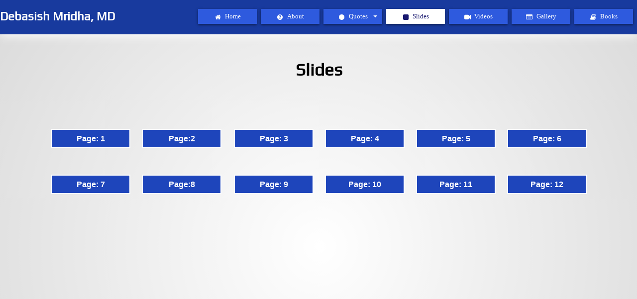

--- FILE ---
content_type: text/html
request_url: https://debasishmridha.com/slides.html
body_size: 1561
content:
<!doctype html>
<html>
<head>
<meta charset="utf-8">
<title>Quotes</title>
<meta name="robots" content="index, follow">
<meta name="revisit-after" content="7 days">
<meta name="generator" content="Noorology Studio (www.noorology.net)">
<meta name="viewport" content="width=device-width, initial-scale=1.0">
<link href="output-onlinepngtools (12).png" rel="icon" sizes="142x142" type="image/png">
<link href="font-awesome.min.css" rel="stylesheet">
<link href="debasishmridha.css" rel="stylesheet">
<link href="slides.css" rel="stylesheet">
<script src="jquery-1.12.4.min.js"></script>
<script src="wb.panel.min.js"></script>
<script>
$(document).ready(function()
{
   $('.item-has-children').children('a').on('click', function(event)
   {
      event.preventDefault();
      $(this).toggleClass('submenu-open').next('.sub-menu').slideToggle(200).end().parent('.item-has-children').siblings('.item-has-children').children('a').removeClass('submenu-open').next('.sub-menu').slideUp(200);
   });
   $('#Extension2').panel({animate: true, animationDuration: 200, animationEasing: 'linear', dismissible: true, display: 'overlay', position: 'left', toggle: true});
});
</script>
</head>
<body>
<div id="container">
</div>
<div id="PageHeader1">
<div id="PageHeader1_Container">
<div id="wb_Extension2">
<a href="#Extension2_markup" id="Extension2"><span></span></a>
<div id="Extension2_markup" class="Extension2">
<ul class="multilevel-menu">
<li><a href="./index.php"><i class="fa fa-home panel-icon">&nbsp;</i>Home</a></li>
<li><a href="https://debasishmridha.com/about.html"><i class="fa fa-question-circle panel-icon">&nbsp;</i>About</a></li>
<li><a href="https://debasishmridha.com/quotes.html"><i class="fa fa-search panel-icon">&nbsp;</i>Quotes</a></li>
<li><a href="https://debasishmridha.com/slides.html"><i class="fa fa-play panel-icon">&nbsp;</i>Slides</a></li>
<li><a href="https://debasishmridha.com/videos.html"><i class="fa fa-plus panel-icon">&nbsp;</i>Videos</a></li>
<li><a href="https://debasishmridha.com/gallery.html"><i class="fa fa-users panel-icon">&nbsp;</i>Gallery</a></li>
<li><a href="https://debasishmridha.com/books.html"><i class="fa fa-star panel-icon">&nbsp;</i>Books</a></li>
</ul>
<div class="Extension2 social">
      <a href="https://twitter.com/MIIPH2021" target="_blank" title="Twitter"><i class="fa fa-twitter social-icon">&nbsp;</i></a>
      <a href="https://www.facebook.com/miiph2021" target="_blank" title="Facebook"><i class="fa fa-facebook social-icon">&nbsp;</i></a>
      <a href="https://www.instagram.com/miiph2021/" target="_blank" title="Instagram"><i class="fa fa-instagram social-icon">&nbsp;</i></a>
      <a href="https://www.youtube.com/channel/UCDnemPBCZVOpBF9imHlNrAw" target="_blank" title="YouTube"><i class="fa fa-youtube-play social-icon">&nbsp;</i></a>
</div>
</div>
</div>
<div id="wb_Text2" onclick="window.location.href='http://debasishmridha.com';return false;">
<span style="color:#FFFFFF;"><strong>Debasish Mridha, MD</strong></span></div>
<div id="wb_Extension1">
<nav id="Extension1">
<ul>
<li><a href="https://debasishmridha.com"><i class="fa fa-home"></i>Home</a></li>
<li><a href="./about.html"><i class="fa fa-question-circle"></i>About</a></li>
<li>
<a href="./quotes.html"><i class="fa fa-circle"></i>Quotes<b class="caret"></b>
</a>
<ul>
<li><a href="https://debasishmridha.com/quotes/peace-quotes-1.html">Peace</a></li>
<li><a href="https://debasishmridha.com/quotes/love-quotes-1.html">Love</a></li>
<li><a href="https://debasishmridha.com/quotes/baby-quotes-1.html">Baby</a></li>
<li><a href="https://debasishmridha.com/quotes/yoga-quotes-1.html">Yoga</a></li>
<li><a href="https://debasishmridha.com/quotes/happiness-quotes-1.html">Happiness</a></li>
<li><a href="https://debasishmridha.com/quotes/motivational-quotes-1.html">Motivational</a></li>
<li><a href="https://debasishmridha.com/quotes/leadership-quotes-1.html">Leadership</a></li>
<li><a href="https://debasishmridha.com/quotes/bengali-quotes-1.html">Bengali</a></li>
</ul>
</li>
<li><a href="https://debasishmridha.com/slides.html" id="Extension1-menu-item-0"><i class="fa fa-square"></i>Slides</a></li>
<li><a href="https://debasishmridha.com/videos.html"><i class="fa fa-video-camera"></i>Videos</a></li>
<li><a href="https://debasishmridha.com/gallery.html"><i class="fa fa-list-alt"></i>Gallery</a></li>
<li><a href="https://debasishmridha.com/books.html"><i class="fa fa-book"></i>Books</a></li>
</ul>
</nav>
</div>
</div>
</div>
<div id="Layer1">
<div id="Layer1_Container">
<a id="Button3" href="https://debasishmridha.com/slides/page1.html">Page: 1</a>
<a id="Button1" href="https://debasishmridha.com/slides/page2.html">Page:2</a>
<a id="Button2" href="https://debasishmridha.com/slides/page3.html">Page: 3</a>
<a id="Button4" href="https://debasishmridha.com/slides/page4.html">Page: 4</a>
<a id="Button5" href="https://debasishmridha.com/slides/page5.html">Page: 5</a>
<a id="Button6" href="https://debasishmridha.com/slides/page6.html">Page: 6</a>
<div id="wb_Text3">
<span style="color:#000000;"><strong>Slides</strong></span></div>
<a id="Button7" href="https://debasishmridha.com/slides/page7.html">Page: 7</a>
<a id="Button8" href="https://debasishmridha.com/slides/page8.html">Page:8</a>
<a id="Button11" href="https://debasishmridha.com/slides/page11.html">Page: 11</a>
<a id="Button12" href="https://debasishmridha.com/slides/page12.html">Page: 12</a>
<a id="Button9" href="https://debasishmridha.com/slides/page9.html">Page: 9</a>
<a id="Button10" href="https://debasishmridha.com/slides/page10.html">Page: 10</a>
</div>
</div>
<div id="PageFooter1">
<div id="PageFooter1_Container">
<div id="wb_Text1">
<span style="color:#FFFFFF;"><strong>Debasish Mridha, MD</strong></span></div>
<div id="wb_Text16">
<span style="color:#FFFFFF;">Developed By: Noorology Studio (www.noorology.net)</span></div>
<div id="wb_Text10">
<span style="color:#FFFFFF;"> 2022 DebasishMridha,MD</span></div>
<div id="wb_Text4">
<span style="color:#FFFFFF;">Developed By: Noorology Studio (www.noorology.net)</span></div>
</div>
</div>
<script defer src="https://static.cloudflareinsights.com/beacon.min.js/vcd15cbe7772f49c399c6a5babf22c1241717689176015" integrity="sha512-ZpsOmlRQV6y907TI0dKBHq9Md29nnaEIPlkf84rnaERnq6zvWvPUqr2ft8M1aS28oN72PdrCzSjY4U6VaAw1EQ==" data-cf-beacon='{"version":"2024.11.0","token":"87406bd472734651b3b889490e8ec0af","r":1,"server_timing":{"name":{"cfCacheStatus":true,"cfEdge":true,"cfExtPri":true,"cfL4":true,"cfOrigin":true,"cfSpeedBrain":true},"location_startswith":null}}' crossorigin="anonymous"></script>
</body>
</html>

--- FILE ---
content_type: text/css
request_url: https://debasishmridha.com/debasishmridha.css
body_size: -63
content:
@font-face
{
   font-family: "Play";
   font-display: swap;
   src: url('Play-Regular.ttf') format('truetype');
}
@-webkit-keyframes animate-fade-in
{
   0% { opacity: 0;  }
   100% { opacity: 1;  }
}
@-moz-keyframes animate-fade-in
{
   0% { opacity: 0;  }
   100% { opacity: 1;  }
}
@keyframes animate-fade-in
{
   0% { opacity: 0;  }
   100% { opacity: 1;  }
}
@-webkit-keyframes animate-fade-in-down
{
   0% { -webkit-transform: translate(0px,-100px) rotate(0deg) ; opacity: 0;  }
   100% { -webkit-transform: translate(0px,0px) rotate(0deg) ; opacity: 1;  }
}
@-moz-keyframes animate-fade-in-down
{
   0% { -moz-transform: translate(0px,-100px) rotate(0deg) ; opacity: 0;  }
   100% { -moz-transform: translate(0px,0px) rotate(0deg) ; opacity: 1;  }
}
@keyframes animate-fade-in-down
{
   0% { transform: translate(0px,-100px) rotate(0deg) ; opacity: 0;  }
   100% { transform: translate(0px,0px) rotate(0deg) ; opacity: 1;  }
}
@-webkit-keyframes animate-fade-out
{
   0% { opacity: 1;  }
   100% { opacity: 0;  }
}
@-moz-keyframes animate-fade-out
{
   0% { opacity: 1;  }
   100% { opacity: 0;  }
}
@keyframes animate-fade-out
{
   0% { opacity: 1;  }
   100% { opacity: 0;  }
}
@-webkit-keyframes transform-bounce-in
{
   0% { -webkit-transform: rotate(0deg) scale(0.3,0.3) ; opacity: 0;  }
   50% { -webkit-transform: rotate(0deg) scale(1.05,1.05) ; opacity: 1;  }
   70% { -webkit-transform: rotate(0deg) scale(0.9,0.9) ;  }
   100% { -webkit-transform: rotate(0deg) scale(1.0,1.0) ;  }
}
@-moz-keyframes transform-bounce-in
{
   0% { -moz-transform: rotate(0deg) scale(0.3,0.3) ; opacity: 0;  }
   50% { -moz-transform: rotate(0deg) scale(1.05,1.05) ; opacity: 1;  }
   70% { -moz-transform: rotate(0deg) scale(0.9,0.9) ;  }
   100% { -moz-transform: rotate(0deg) scale(1.0,1.0) ;  }
}
@keyframes transform-bounce-in
{
   0% { transform: rotate(0deg) scale(0.3,0.3) ; opacity: 0;  }
   50% { transform: rotate(0deg) scale(1.05,1.05) ; opacity: 1;  }
   70% { transform: rotate(0deg) scale(0.9,0.9) ;  }
   100% { transform: rotate(0deg) scale(1.0,1.0) ;  }
}
h1, .h1
{
   font-family: Arial;
   font-weight: bold;
   font-size: 32px;
   text-decoration: none;
   color: #000000;
   background-color: transparent;
   margin: 0 0 0 0;
   padding: 0 0 0 0;
   display: inline;
}
h2, .h2
{
   font-family: Arial;
   font-weight: bold;
   font-size: 27px;
   text-decoration: none;
   color: #000000;
   background-color: transparent;
   margin: 0 0 0 0;
   padding: 0 0 0 0;
   display: inline;
}
h3, .h3
{
   font-family: Arial;
   font-weight: bold;
   font-size: 24px;
   text-decoration: none;
   color: #000000;
   background-color: transparent;
   margin: 0 0 0 0;
   padding: 0 0 0 0;
   display: inline;
}
h4, .h4
{
   font-family: Arial;
   font-weight: bold;
   font-size: 21px;
   font-style: italic;
   text-decoration: none;
   color: #000000;
   background-color: transparent;
   margin: 0 0 0 0;
   padding: 0 0 0 0;
   display: inline;
}
h5, .h5
{
   font-family: Arial;
   font-weight: bold;
   font-size: 19px;
   text-decoration: none;
   color: #000000;
   background-color: transparent;
   margin: 0 0 0 0;
   padding: 0 0 0 0;
   display: inline;
}
h6, .h6
{
   font-family: Arial;
   font-weight: bold;
   font-size: 16px;
   text-decoration: none;
   color: #000000;
   background-color: transparent;
   margin: 0 0 0 0;
   padding: 0 0 0 0;
   display: inline;
}
.CustomStyle
{
   font-family: "Courier New";
   font-weight: bold;
   font-size: 16px;
   text-decoration: none;
   color: #2E74B5;
   background-color: transparent;
}
@media only screen and (max-width: 1279px)
{
}


--- FILE ---
content_type: text/css
request_url: https://debasishmridha.com/slides.css
body_size: 2342
content:
div#container
{
   width: 1280px;
   position: relative;
   margin: 0 auto 0 auto;
   text-align: left;
}
body
{
   background-color: #FFFFFF;
   color: #000000;
   font-family: Arial;
   font-weight: normal;
   font-size: 13px;
   line-height: 1.1875;
   margin: 0;
   text-align: center;
}
a
{
   color: #0000FF;
   text-decoration: underline;
}
a:visited
{
   color: #800080;
}
a:active
{
   color: #FF0000;
}
a:hover
{
   color: #0000FF;
   text-decoration: underline;
}
input:focus, textarea:focus, select:focus
{
   outline: none;
}
#PageHeader1
{
   background-color: #183A9E;
   background-image: none;
   border-radius: 0px;
   box-shadow: 0px 2px 20px #FFFFFF;
   box-sizing: border-box;
}
#wb_Text2 
{
   background-color: transparent;
   background-image: none;
   border: 0px solid #000000;
   border-radius: 0px;
   padding: 0;
   margin: 0;
   text-align: left;
   -webkit-animation: animate-fade-in 1000ms linear 0ms 1 normal both;
   animation: animate-fade-in 1000ms linear 0ms 1 normal both;
}
#wb_Text2
{
   color: #FFFFFF;
   font-family: Play;
   font-weight: normal;
   font-size: 24px;
}
#wb_Text2 div
{
   text-align: left;
}
#wb_Text16 
{
   background-color: transparent;
   background-image: none;
   border: 0px solid #000000;
   border-radius: 0px;
   padding: 0;
   margin: 0;
   text-align: center;
   -webkit-animation: animate-fade-in 1000ms linear 0ms 1 normal both;
   animation: animate-fade-in 1000ms linear 0ms 1 normal both;
}
#wb_Text16
{
   color: #FFFFFF;
   font-family: Arial;
   font-weight: normal;
   font-size: 15px;
}
#wb_Text16 div
{
   text-align: center;
}
#wb_Text1 
{
   background-color: transparent;
   background-image: none;
   border: 0px solid #000000;
   border-radius: 0px;
   padding: 0;
   margin: 0;
   text-align: left;
   -webkit-animation: animate-fade-in 1000ms linear 0ms 1 normal both;
   animation: animate-fade-in 1000ms linear 0ms 1 normal both;
}
#wb_Text1
{
   color: #FFFFFF;
   font-family: Play;
   font-weight: normal;
   font-size: 19px;
}
#wb_Text1 div
{
   text-align: left;
}
.Extension2
{
   float: left;
   font-family: "Arial";
   font-weight: normal;
   font-style: normal;
   font-size: 13px;
   position: relative;
   width: 100%;
}
.Extension2 a
{
   text-decoration: none;
}
#Extension2_panel,
.Extension2 ul 
{
   background-color: #4F004F;
   list-style: none;
   padding: 0;
}
.Extension2 li 
{
   position: relative;
}
.Extension2 li a 
{
   display: block;
   position: relative;
   padding: 10px 20px 10px 20px;
   color: #FFFFFF;
   outline: none;
}
.Extension2 li a:hover 
{
   color: #660066;
   background-color: #FFFFFF;
}
.Extension2 .sub-menu
{
   padding-top: 0;
   padding-left: 20px;
   display: none;
}
.Extension2 .item-has-children > a 
{
   position: relative;
}
.Extension2 .item-has-children > a::after 
{
   background: url('data:image/svg+xml,%3Csvg%20xmlns%3D%22http%3A%2F%2Fwww.w3.org%2F2000%2Fsvg%22%20width%3D%228%22%20height%3D%2211%22%3E%3Cg%3E%3Cg%3E%3Cg%3E%3Cg%3E%3Cg%3E%3Cpath%20fill%3D%22%23FFFFFF%22%20d%3D%22M8%205.5L1.9%2011%20.1%209.4l4.3-3.8L.1%201.8%202%20.1l6%205.4%22%2F%3E%3C%2Fg%3E%3C%2Fg%3E%3C%2Fg%3E%3C%2Fg%3E%3C%2Fg%3E%3C%2Fsvg%3E') no-repeat center center;
   background-size: 8px 11px;
   bottom: auto;
   content: "";
   display: block;
   height: 11px;
   position: absolute;
   right: 1em;
   top: 50%;
   width: 8px;
   -webkit-transform: translateY(-50%);
   -moz-transform: translateY(-50%);
   -ms-transform: translateY(-50%);
   -o-transform: translateY(-50%);
   transform: translateY(-50%);
   -webkit-transition-property: -webkit-transform;
   -moz-transition-property: -moz-transform;
   transition-property: transform;
   -webkit-transition-duration: 0.2s;
   -moz-transition-duration: 0.2s;
   transition-duration: 0.2s;
}
.Extension2 .item-has-children > a.submenu-open::after 
{
   -webkit-transform: translateY(-50%) rotate(90deg);
   -moz-transform: translateY(-50%) rotate(90deg);
   -ms-transform: translateY(-50%) rotate(90deg);
   -o-transform: translateY(-50%) rotate(90deg);
   transform: translateY(-50%) rotate(90deg);
}
#Extension2
{
   background: #4169E1;
   border: 0px solid #424242;
   border-radius: 0px;
   -moz-box-sizing: border-box;
   box-sizing: border-box;
   display: block;
   font-size: 10px;
   height: 63px; 
   outline: none;
   position: relative;
   width: 62px; 
}
#Extension2:before, #Extension2:after
{
   background: #FFFFFF;
   border-radius: 2px;
   content: "";
   display: block;
   height: 0.6em;
   left: 0;
   opacity: 1;
   position: absolute;
   top: 0;
   width: 100%;
}
#Extension2 span
{
   background: #FFFFFF;
   border-radius: 2px;
   height: 0.6em;
   margin-top: -0.3em;
   position: absolute;
   top: 50%;
   -ms-transform-origin: 50% 50%;
   -webkit-transform-origin: 50% 50%;
   transform-origin: 50% 50%;
   width: 100%;
}
#Extension2 span, #Extension2:before, #Extension2:after
{
   border-radius: 0;
   left: 16px;
   width: 30px;
   height: 6px;
}
#Extension2:before
{
   top: 16px;
}
#Extension2 span
{
   margin: 0;
   top: 28px;
}
#Extension2:after
{
   top: 40px;
}
#Extension2_panel
{
   display: none;
   position: fixed;
   text-align: left;
   top: 0;
   height: 100%;
   width: 190px;
   z-index: 9999;
}
.Extension2 .panel-icon
{
   color: #FFFFFF;
   font-size: 13px;
   margin-right: 10px;
   width: 13px;
}
.Extension2 a:hover .panel-icon
{
   color: #660066;
}
.Extension2 .social
{
   padding: 10px 20px 10px 20px;
}
.Extension2 .social:after 
{
   content: "";
   display: table;
   clear: both;
}
.Extension2 .social a
{
   float: left;
   padding: 6px;
   text-align: center;
   background-color: #FFFFFF;
   margin-right: .5em;
   border-radius: 4px;
}
.Extension2 .social-icon
{
   color: #4F004F;
   font-size: 21px;
   width: 21px;
}
.Extension2 .social a:hover,
.Extension2 .social a:hover .social-icon
{
   background-color: #FFFFFF;
   color: #FFFFFF;
}
#wb_Text10 
{
   background-color: transparent;
   background-image: none;
   border: 0px solid #000000;
   border-radius: 0px;
   padding: 0;
   margin: 0;
   text-align: center;
   -webkit-animation: animate-fade-in 1000ms linear 0ms 1 normal both;
   animation: animate-fade-in 1000ms linear 0ms 1 normal both;
}
#wb_Text10
{
   color: #FFFFFF;
   font-family: Arial;
   font-weight: normal;
   font-size: 15px;
}
#wb_Text10 div
{
   text-align: center;
}
#wb_Text4 
{
   background-color: transparent;
   background-image: none;
   border: 0px solid #000000;
   border-radius: 0px;
   padding: 0;
   margin: 0;
   text-align: center;
   -webkit-animation: animate-fade-in 1000ms linear 0ms 1 normal both;
   animation: animate-fade-in 1000ms linear 0ms 1 normal both;
}
#wb_Text4
{
   color: #FFFFFF;
   font-family: Arial;
   font-weight: normal;
   font-size: 11px;
}
#wb_Text4 div
{
   text-align: center;
}
#Layer1
{
   background-image: radial-gradient(circle, #FFFFFF 0%, #DCDCDC 100%);
   border-radius: 0px;
}
#wb_Text3 
{
   background-color: transparent;
   background-image: none;
   border: 0px solid #000000;
   border-radius: 0px;
   padding: 0;
   margin: 0;
   text-align: center;
   -webkit-animation: animate-fade-in 1000ms linear 0ms 1 normal both;
   animation: animate-fade-in 1000ms linear 0ms 1 normal both;
}
#wb_Text3
{
   color: #000000;
   font-family: Play;
   font-weight: normal;
   font-size: 35px;
}
#wb_Text3 div
{
   text-align: center;
}
#Button3
{
   box-sizing: border-box;
   line-height: 35px;
   text-decoration: none;
   vertical-align: top;
   border: 2px solid #FFFFFF;
   border-radius: 0px;
   background-color: #1E45BB;
   background-image: none;
   color: #FFFFFF;
   font-family: Arial;
   font-weight: bold;
   font-style: normal;
   font-size: 16px;
   padding: 0;
   text-align: center;
   -webkit-appearance: none;
   margin: 0;
}
#Button3:hover
{
   color: #191970;
   background: #FFFFFF;
   border-color: #191970;
   -webkit-transition: color 500ms linear 0ms, background 500ms linear 0ms, border-color 500ms linear 0ms;
   transition: color 500ms linear 0ms, background 500ms linear 0ms, border-color 500ms linear 0ms;
}
#Button1
{
   box-sizing: border-box;
   line-height: 35px;
   text-decoration: none;
   vertical-align: top;
   border: 2px solid #FFFFFF;
   border-radius: 0px;
   background-color: #1E45BB;
   background-image: none;
   color: #FFFFFF;
   font-family: Arial;
   font-weight: bold;
   font-style: normal;
   font-size: 16px;
   padding: 0;
   text-align: center;
   -webkit-appearance: none;
   margin: 0;
}
#Button1:hover
{
   color: #191970;
   background: #FFFFFF;
   border-color: #191970;
   -webkit-transition: color 500ms linear 0ms, background 500ms linear 0ms, border-color 500ms linear 0ms;
   transition: color 500ms linear 0ms, background 500ms linear 0ms, border-color 500ms linear 0ms;
}
#Button2
{
   box-sizing: border-box;
   line-height: 35px;
   text-decoration: none;
   vertical-align: top;
   border: 2px solid #FFFFFF;
   border-radius: 0px;
   background-color: #1E45BB;
   background-image: none;
   color: #FFFFFF;
   font-family: Arial;
   font-weight: bold;
   font-style: normal;
   font-size: 16px;
   padding: 0;
   text-align: center;
   -webkit-appearance: none;
   margin: 0;
}
#Button2:hover
{
   color: #191970;
   background: #FFFFFF;
   border-color: #191970;
   -webkit-transition: color 500ms linear 0ms, background 500ms linear 0ms, border-color 500ms linear 0ms;
   transition: color 500ms linear 0ms, background 500ms linear 0ms, border-color 500ms linear 0ms;
}
#Button4
{
   box-sizing: border-box;
   line-height: 35px;
   text-decoration: none;
   vertical-align: top;
   border: 2px solid #FFFFFF;
   border-radius: 0px;
   background-color: #1E45BB;
   background-image: none;
   color: #FFFFFF;
   font-family: Arial;
   font-weight: bold;
   font-style: normal;
   font-size: 16px;
   padding: 0;
   text-align: center;
   -webkit-appearance: none;
   margin: 0;
}
#Button4:hover
{
   color: #191970;
   background: #FFFFFF;
   border-color: #191970;
   -webkit-transition: color 500ms linear 0ms, background 500ms linear 0ms, border-color 500ms linear 0ms;
   transition: color 500ms linear 0ms, background 500ms linear 0ms, border-color 500ms linear 0ms;
}
#Button5
{
   box-sizing: border-box;
   line-height: 35px;
   text-decoration: none;
   vertical-align: top;
   border: 2px solid #FFFFFF;
   border-radius: 0px;
   background-color: #1E45BB;
   background-image: none;
   color: #FFFFFF;
   font-family: Arial;
   font-weight: bold;
   font-style: normal;
   font-size: 16px;
   padding: 0;
   text-align: center;
   -webkit-appearance: none;
   margin: 0;
}
#Button5:hover
{
   color: #191970;
   background: #FFFFFF;
   border-color: #191970;
   -webkit-transition: color 500ms linear 0ms, background 500ms linear 0ms, border-color 500ms linear 0ms;
   transition: color 500ms linear 0ms, background 500ms linear 0ms, border-color 500ms linear 0ms;
}
#Button6
{
   box-sizing: border-box;
   line-height: 35px;
   text-decoration: none;
   vertical-align: top;
   border: 2px solid #FFFFFF;
   border-radius: 0px;
   background-color: #1E45BB;
   background-image: none;
   color: #FFFFFF;
   font-family: Arial;
   font-weight: bold;
   font-style: normal;
   font-size: 16px;
   padding: 0;
   text-align: center;
   -webkit-appearance: none;
   margin: 0;
}
#Button6:hover
{
   color: #191970;
   background: #FFFFFF;
   border-color: #191970;
   -webkit-transition: color 500ms linear 0ms, background 500ms linear 0ms, border-color 500ms linear 0ms;
   transition: color 500ms linear 0ms, background 500ms linear 0ms, border-color 500ms linear 0ms;
}
#Button7
{
   box-sizing: border-box;
   line-height: 35px;
   text-decoration: none;
   vertical-align: top;
   border: 2px solid #FFFFFF;
   border-radius: 0px;
   background-color: #1E45BB;
   background-image: none;
   color: #FFFFFF;
   font-family: Arial;
   font-weight: bold;
   font-style: normal;
   font-size: 16px;
   padding: 0;
   text-align: center;
   -webkit-appearance: none;
   margin: 0;
}
#Button7:hover
{
   color: #191970;
   background: #FFFFFF;
   border-color: #191970;
   -webkit-transition: color 500ms linear 0ms, background 500ms linear 0ms, border-color 500ms linear 0ms;
   transition: color 500ms linear 0ms, background 500ms linear 0ms, border-color 500ms linear 0ms;
}
#Button8
{
   box-sizing: border-box;
   line-height: 35px;
   text-decoration: none;
   vertical-align: top;
   border: 2px solid #FFFFFF;
   border-radius: 0px;
   background-color: #1E45BB;
   background-image: none;
   color: #FFFFFF;
   font-family: Arial;
   font-weight: bold;
   font-style: normal;
   font-size: 16px;
   padding: 0;
   text-align: center;
   -webkit-appearance: none;
   margin: 0;
}
#Button8:hover
{
   color: #191970;
   background: #FFFFFF;
   border-color: #191970;
   -webkit-transition: color 500ms linear 0ms, background 500ms linear 0ms, border-color 500ms linear 0ms;
   transition: color 500ms linear 0ms, background 500ms linear 0ms, border-color 500ms linear 0ms;
}
#Button9
{
   box-sizing: border-box;
   line-height: 35px;
   text-decoration: none;
   vertical-align: top;
   border: 2px solid #FFFFFF;
   border-radius: 0px;
   background-color: #1E45BB;
   background-image: none;
   color: #FFFFFF;
   font-family: Arial;
   font-weight: bold;
   font-style: normal;
   font-size: 16px;
   padding: 0;
   text-align: center;
   -webkit-appearance: none;
   margin: 0;
}
#Button9:hover
{
   color: #191970;
   background: #FFFFFF;
   border-color: #191970;
   -webkit-transition: color 500ms linear 0ms, background 500ms linear 0ms, border-color 500ms linear 0ms;
   transition: color 500ms linear 0ms, background 500ms linear 0ms, border-color 500ms linear 0ms;
}
#Button10
{
   box-sizing: border-box;
   line-height: 35px;
   text-decoration: none;
   vertical-align: top;
   border: 2px solid #FFFFFF;
   border-radius: 0px;
   background-color: #1E45BB;
   background-image: none;
   color: #FFFFFF;
   font-family: Arial;
   font-weight: bold;
   font-style: normal;
   font-size: 16px;
   padding: 0;
   text-align: center;
   -webkit-appearance: none;
   margin: 0;
}
#Button10:hover
{
   color: #191970;
   background: #FFFFFF;
   border-color: #191970;
   -webkit-transition: color 500ms linear 0ms, background 500ms linear 0ms, border-color 500ms linear 0ms;
   transition: color 500ms linear 0ms, background 500ms linear 0ms, border-color 500ms linear 0ms;
}
#Button11
{
   box-sizing: border-box;
   line-height: 35px;
   text-decoration: none;
   vertical-align: top;
   border: 2px solid #FFFFFF;
   border-radius: 0px;
   background-color: #1E45BB;
   background-image: none;
   color: #FFFFFF;
   font-family: Arial;
   font-weight: bold;
   font-style: normal;
   font-size: 16px;
   padding: 0;
   text-align: center;
   -webkit-appearance: none;
   margin: 0;
}
#Button11:hover
{
   color: #191970;
   background: #FFFFFF;
   border-color: #191970;
   -webkit-transition: color 500ms linear 0ms, background 500ms linear 0ms, border-color 500ms linear 0ms;
   transition: color 500ms linear 0ms, background 500ms linear 0ms, border-color 500ms linear 0ms;
}
#Button12
{
   box-sizing: border-box;
   line-height: 35px;
   text-decoration: none;
   vertical-align: top;
   border: 2px solid #FFFFFF;
   border-radius: 0px;
   background-color: #1E45BB;
   background-image: none;
   color: #FFFFFF;
   font-family: Arial;
   font-weight: bold;
   font-style: normal;
   font-size: 16px;
   padding: 0;
   text-align: center;
   -webkit-appearance: none;
   margin: 0;
}
#Button12:hover
{
   color: #191970;
   background: #FFFFFF;
   border-color: #191970;
   -webkit-transition: color 500ms linear 0ms, background 500ms linear 0ms, border-color 500ms linear 0ms;
   transition: color 500ms linear 0ms, background 500ms linear 0ms, border-color 500ms linear 0ms;
}
#Extension1
{
   font-family: Verdana;
   font-size: 13px;
   font-weight: normal;
   font-style: normal;
}
#Extension1 ul
{
   margin: 0;
   padding: 0;
}
#Extension1 li
{
   cursor: pointer;
   display: block;
   list-style: none;
   opacity: 0;
   position: relative;
}
#Extension1 li > ul
{
   position: absolute;
   pointer-events: none;
}
#Extension1 > ul
{
   display: flex;
   justify-content: flex-end;
}
#Extension1 > ul > li
{
   opacity: 1;
   pointer-events: all;
}
#Extension1 ul li a
{
   display: block;
   text-decoration: none;
   white-space: nowrap;
   text-align: center;
}
#Extension1 li:hover > ul
{
   pointer-events: initial;
}
#Extension1 li:hover > ul > li,
#Extension1 ul:hover > li
{
   opacity: 1;
}
#Extension1 > ul > li li ul
{
   right: 0;
   top: 0;
   transform: translateX(100%);
}
#Extension1 a
{
   background: #2E5ADE;
   border: 0px solid #FFFFFF;
   border-radius: 0px;
   box-shadow: 0px 2px 5px rgba(0,0,0,0.50);
   box-sizing: border-box;
   color: #FFFFFF;
   margin: 0px 8px 8px 0px;
   min-width: 118px;
   padding: 7px 10px;
   position: relative;
   transition: background 200ms, color 200ms, transform 200ms;
   transition-timing-function: linear;
}
#Extension1 a:hover
{
   background: #FFFFFF;
   border: 0px solid #191970;
   color: #000000;
}
#Extension1 a i
{
   color: #FFFFFF;
   margin-right: 0.5em;
   transition: color 200ms linear;
}
#Extension1 a:hover i
{
   color: #1D44B8;
}
#Extension1 > ul > li > ul > li
{
   opacity: 0;
   transition: transform 200ms, opacity 200ms;
   transform: translateY(150%);
   transition-timing-function: linear;
}
#Extension1 > ul > li:hover > ul > li,
#Extension1 > ul > li.hover > ul > li
{
   opacity: 1;
   transform: translateY(0%);
}
#Extension1 li > ul > li > ul > li
{
   opacity: 0;
   transition: transform 200ms, opacity 200ms;
   transform: translateX(195px) translateY(0%);
   transition-timing-function: linear;
}
#Extension1 li > ul > li:hover > ul > li,
#Extension1 li > ul > li.hover > ul > li
{
   opacity: 1;
   transform: translateX(0) translateY(0%);
}
#Extension1 > ul > li > ul a
{
   margin: 0px 2px 2px 0px;
   padding: 10px 10px;
   text-align: center;
}
#Extension1 .caret
{
   display: inline-block;
   position: absolute;
   right: 10px;
   top: calc(50% - 2px);
   width: 0;
   height: 0;
   margin-left: 4px;
   vertical-align: middle;
   border-left: 6px solid #FFFFFF;
   border-top: 4px solid transparent;
   border-bottom: 4px solid transparent;
   border-right: 0 dotted;
}
#Extension1 > ul > li > a .caret
{
   border-top: 4px solid #FFFFFF;
   border-right: 4px solid transparent;
   border-left: 4px solid transparent;
   border-bottom: 0 dotted;
}
#Extension1 a:hover .caret 
{
   border-left: 6px solid #000000;
}
#Extension1 > ul > li > a:hover .caret
{
   border-top: 4px solid #000000;
   border-left: 4px solid transparent;
}
a#Extension1-menu-item-0
{
   background: #FFFFFF;
   color: #191970;
   border-color: #191970;
}
a#Extension1-menu-item-0 i
{
   color: #191970 !important;
}
#Extension1 > ul > li a#Extension1-menu-item-0 .caret
{
   border-top-color: #191970;
}
#wb_Extension1 li i
{
   font-size: 13px;
   margin-right: 0.5em;
   text-align: center;
   vertical-align: middle;
   width: 15px;
}
#PageFooter1
{
   background-color: #143083;
   background-image: none;
   border-radius: 0px;
   box-sizing: border-box;
}
#Button4
{
   position: absolute;
   left: 653px;
   top: 190px;
   width: 160px;
   height: 39px;
   z-index: 6;
}
#PageHeader1_Container
{
   width: 1280px;
   position: relative;
   margin-left: auto;
   margin-right: auto;
   text-align: left;
}
#Button10
{
   position: absolute;
   left: 653px;
   top: 282px;
   width: 160px;
   height: 39px;
   z-index: 15;
}
#Button3
{
   position: absolute;
   left: 102px;
   top: 190px;
   width: 160px;
   height: 39px;
   z-index: 3;
}
#Button11
{
   position: absolute;
   left: 836px;
   top: 282px;
   width: 160px;
   height: 39px;
   z-index: 12;
}
#Button2
{
   position: absolute;
   left: 470px;
   top: 190px;
   width: 160px;
   height: 39px;
   z-index: 5;
}
#PageHeader1
{
   position: fixed;
   text-align: center;
   left: 0;
   top: 0;
   right: 0;
   height: 69px;
   z-index: 7777;
}
#wb_Text4
{
   position: absolute;
   left: 482px;
   top: 45px;
   width: 317px;
   height: 13px;
   text-align: center;
   z-index: 19;
}
#Button1
{
   position: absolute;
   left: 285px;
   top: 190px;
   width: 160px;
   height: 39px;
   z-index: 4;
}
#wb_Text16
{
   position: absolute;
   left: 0px;
   top: -153px;
   width: 319px;
   height: 32px;
   visibility: hidden;
   text-align: center;
   z-index: 17;
}
#wb_Extension1
{
   position: absolute;
   left: 393px;
   top: 18px;
   width: 887px;
   height: 32px;
   z-index: 2;
}
#wb_Extension2
{
   position: absolute;
   left: 258px;
   top: 6px;
   width: 62px;
   height: 63px;
   visibility: hidden;
   z-index: 0;
}
#wb_Text1
{
   position: absolute;
   left: 0px;
   top: 28px;
   width: 321px;
   height: 23px;
   z-index: 16;
}
#PageFooter1
{
   position: absolute;
   text-align: center;
   left: 0px;
   top: 922px;
   width: 100%;
   height: 78px;
   z-index: 21;
}
#wb_Text2
{
   position: absolute;
   left: 0px;
   top: 19px;
   width: 321px;
   height: 30px;
   z-index: 1;
}
#wb_Text10
{
   position: absolute;
   left: 480px;
   top: 21px;
   width: 320px;
   height: 16px;
   text-align: center;
   z-index: 18;
}
#wb_Text3
{
   position: absolute;
   left: 480px;
   top: 50px;
   width: 321px;
   height: 44px;
   text-align: center;
   z-index: 9;
}
#Button9
{
   position: absolute;
   left: 470px;
   top: 282px;
   width: 160px;
   height: 39px;
   z-index: 14;
}
#Layer1
{
   position: absolute;
   text-align: center;
   left: 0px;
   top: 69px;
   width: 100%;
   height: 853px;
   z-index: 20;
}
#Button8
{
   position: absolute;
   left: 285px;
   top: 282px;
   width: 160px;
   height: 39px;
   z-index: 11;
}
#Button7
{
   position: absolute;
   left: 102px;
   top: 282px;
   width: 160px;
   height: 39px;
   z-index: 10;
}
#Button6
{
   position: absolute;
   left: 1019px;
   top: 190px;
   width: 160px;
   height: 39px;
   z-index: 8;
}
#Layer1_Container
{
   width: 1280px;
   position: relative;
   margin-left: auto;
   margin-right: auto;
   text-align: left;
}
#PageFooter1_Container
{
   width: 1280px;
   position: relative;
   margin-left: auto;
   margin-right: auto;
   text-align: left;
}
#Button12
{
   position: absolute;
   left: 1019px;
   top: 282px;
   width: 160px;
   height: 39px;
   z-index: 13;
}
#Button5
{
   position: absolute;
   left: 836px;
   top: 190px;
   width: 160px;
   height: 39px;
   z-index: 7;
}
@media only screen and (max-width: 1279px)
{
div#container
{
   width: 320px;
}
body
{
   background-color: #FFFFFF;
   background-image: none;
}
#PageHeader1
{
   height: 75px;
   visibility: visible;
}
#PageHeader1_Container
{
   width: 320px;
}
#wb_Text2
{
   left: 0px;
   top: 26px;
   width: 258px;
   height: 22px;
   visibility: visible;
   display: inline;
}
#wb_Text2
{
   font-family: Play;
   font-weight: normal;
   font-size: 17px;
   margin: 0;
   padding: 0;
   text-align: left;
}
#wb_Text16
{
   left: 1px;
   top: 41px;
   width: 319px;
   height: 36px;
   visibility: hidden;
   display: none;
}
#wb_Text16
{
   font-family: Arial;
   font-weight: normal;
   font-size: 16px;
   margin: 0;
   padding: 0;
   text-align: center;
}
#wb_Text1
{
   left: 0px;
   top: 19px;
   width: 320px;
   height: 22px;
   visibility: visible;
   display: inline;
}
#wb_Text1
{
   font-family: Play;
   font-weight: normal;
   font-size: 17px;
   margin: 0;
   padding: 0;
   text-align: center;
}
#wb_Extension2
{
   left: 258px;
   top: 6px;
   width: 62px;
   height: 63px;
   visibility: visible;
   display: inline;
}
.Extension2
{
   font-size: 13px;
}
.Extension2 .panel-icon
{
   font-size: 13px;
   width: 13px;
}
#wb_Text10
{
   left: 0px;
   top: 50px;
   width: 320px;
   height: 16px;
   visibility: visible;
   display: inline;
}
#wb_Text10
{
   font-family: Arial;
   font-weight: normal;
   font-size: 13px;
   margin: 0;
   padding: 0;
   text-align: center;
}
#wb_Text4
{
   left: 0px;
   top: 75px;
   width: 320px;
   height: 13px;
   visibility: visible;
   display: inline;
}
#wb_Text4
{
   font-family: Arial;
   font-weight: normal;
   font-size: 11px;
   margin: 0;
   padding: 0;
   text-align: center;
}
#Layer1
{
   left: 0px;
   top: 75px;
   height: 1018px;
   visibility: visible;
   display: block;
}
#Layer1
{
   width: 100%;
}
#Layer1_Container
{
   width: 320px;
}
#wb_Text3
{
   left: 1px;
   top: 19px;
   width: 318px;
   height: 25px;
   visibility: visible;
   display: inline;
}
#wb_Text3
{
   font-family: Play;
   font-weight: normal;
   font-size: 20px;
   margin: 0;
   padding: 0;
   text-align: center;
}
#Button3
{
   left: 79px;
   top: 86px;
   width: 160px;
   height: 39px;
   visibility: visible;
   display: inline;
   margin: 0;
   padding: 0;
}
#Button3
{
   line-height: 35px;
}
#Button1
{
   left: 79px;
   top: 152px;
   width: 160px;
   height: 39px;
   visibility: visible;
   display: inline;
   margin: 0;
   padding: 0;
}
#Button1
{
   line-height: 35px;
}
#Button2
{
   left: 79px;
   top: 220px;
   width: 160px;
   height: 39px;
   visibility: visible;
   display: inline;
   margin: 0;
   padding: 0;
}
#Button2
{
   line-height: 35px;
}
#Button4
{
   left: 79px;
   top: 287px;
   width: 160px;
   height: 39px;
   visibility: visible;
   display: inline;
   margin: 0;
   padding: 0;
}
#Button4
{
   line-height: 35px;
}
#Button5
{
   left: 79px;
   top: 356px;
   width: 160px;
   height: 39px;
   visibility: visible;
   display: inline;
   margin: 0;
   padding: 0;
}
#Button5
{
   line-height: 35px;
}
#Button6
{
   left: 79px;
   top: 424px;
   width: 160px;
   height: 39px;
   visibility: visible;
   display: inline;
   margin: 0;
   padding: 0;
}
#Button6
{
   line-height: 35px;
}
#Button7
{
   left: 79px;
   top: 495px;
   width: 160px;
   height: 39px;
   visibility: visible;
   display: inline;
   margin: 0;
   padding: 0;
}
#Button7
{
   line-height: 35px;
}
#Button8
{
   left: 79px;
   top: 565px;
   width: 160px;
   height: 39px;
   visibility: visible;
   display: inline;
   margin: 0;
   padding: 0;
}
#Button8
{
   line-height: 35px;
}
#Button9
{
   left: 79px;
   top: 636px;
   width: 160px;
   height: 39px;
   visibility: visible;
   display: inline;
   margin: 0;
   padding: 0;
}
#Button9
{
   line-height: 35px;
}
#Button10
{
   left: 79px;
   top: 706px;
   width: 160px;
   height: 39px;
   visibility: visible;
   display: inline;
   margin: 0;
   padding: 0;
}
#Button10
{
   line-height: 35px;
}
#Button11
{
   left: 79px;
   top: 778px;
   width: 160px;
   height: 39px;
   visibility: visible;
   display: inline;
   margin: 0;
   padding: 0;
}
#Button11
{
   line-height: 35px;
}
#Button12
{
   left: 79px;
   top: 849px;
   width: 160px;
   height: 39px;
   visibility: visible;
   display: inline;
   margin: 0;
   padding: 0;
}
#Button12
{
   line-height: 35px;
}
#PageFooter1
{
   top: 1093px;
   height: 107px;
   visibility: visible;
}
#PageFooter1
{
   width: 100%;
}
#PageFooter1_Container
{
   width: 320px;
}
}


--- FILE ---
content_type: application/x-javascript
request_url: https://debasishmridha.com/wb.panel.min.js
body_size: 434
content:
/* jQuery Panel Plugin for WYSIWYG Web Builder 17 - Copyright Pablo Software solutions 2022 - http://www.wysiwygwebbuilder.com */
(function(b){b.fn.panel=function(e){return this.each(function(){b.panel(this,e)})};b.panel=function(e,a){var c={animate:!0,animationDuration:200,animationEasing:"swing",dismissible:!0,display:"push",overlay:!1,position:"left",toggle:!1};$obj=b(e);a&&(c=b.extend(c,a));c.id=$obj.attr("id");c.trigger="";if(c.toggle)c.trigger="#"+c.id;else{var g=b("a[href='#"+c.id+"']");0!=g.length&&(c.trigger="#"+g.first().attr("id"))}var f=c.id+"_panel";(g=$obj.attr("href"))||(g="#"+$obj.attr("id"));0==b("#container").length&&
"overlay"!=c.display&&b("body").wrapInner('<div id="container" style="position:relative;margin:0" />');var d=b("<div />");d.attr("id",f);d.css("display","none");d.data("panel",c);1==c.overlay&&(f=b("<div />"),f.attr("id",$obj.attr("id")+"_overlay"),f.attr("class","panel_overlay"),b("body").append(f),f.click(function(a){b.panel.hide(d)}));b(g).appendTo(d).show();b("body").append(d);""!=c.trigger&&b(c.trigger).click(function(a){a.preventDefault();a.stopPropagation();d.is(":visible")?b.panel.hide(d):
b.panel.show(d)});b(document).bind("click keyup",function(a){("keyup"!=a.type||27==a.keyCode)&&d.is(":visible")&&d.data("panel").dismissible&&b.panel.hide(d)});d.click(function(a){a.stopPropagation()})};b.panel.show=function(e){var a=e.data("panel"),c=e.outerWidth(!0),g=e.outerHeight(!0),f={},d={};if(!e.is(":visible")&&!a.isBusy){a.isBusy=!0;""!=a.trigger&&b(a.trigger).addClass("open");a.overlay&&b(".panel_overlay").fadeIn();"left"==a.position?(e.css({left:"-"+c+"px",right:"auto"}),f["margin-left"]=
"+="+c,d.left="+="+c):"top"==a.position?(e.css({top:"-"+g+"px",bottom:"auto"}),f["margin-top"]="+="+g,d.top="+="+g):"bottom"==a.position?(e.css({top:"auto",bottom:"-"+g+"px"}),f["margin-top"]="-="+g,d.bottom="+="+g):(e.css({left:"auto",right:"-"+c+"px"}),f["margin-left"]="-="+c,d.right="+="+c);var h=0;"absolute"==e.css("position")&&(h=b(document.body).outerHeight(!0));a.animate?("overlay"!=a.display&&b("body").animate(f,a.animationDuration,a.animationEasing),e.show().animate(d,a.animationDuration,
a.animationEasing,function(){a.isBusy=!1;0!=h&&e.height(h)})):("overlay"!=a.display&&b("body").css(f),e.show().css(d),a.isBusy=!1,0!=h&&e.height(h))}};b.panel.hide=function(e){var a=e.data("panel"),c=e.outerWidth(!0),g=e.outerHeight(!0),f={},d={};e.is(":hidden")||a.isBusy||(a.isBusy=!0,""!=a.trigger&&b(a.trigger).removeClass("open"),a.overlay&&b(".panel_overlay").fadeOut(),"left"==a.position?(f["margin-left"]="-="+c,d.left="-="+c):"top"==a.position?(f["margin-top"]="-="+g,d.top="-="+g):"bottom"==
a.position?(f["margin-top"]="+="+g,d.bottom="-="+g):(f["margin-left"]="+="+c,d.right="-="+c),a.animate?(e.animate(d,a.animationDuration,a.animationEasing,function(){e.hide();a.isBusy=!1}),"overlay"!=a.display&&b("body").animate(f,a.animationDuration,a.animationEasing)):("overlay"!=a.display&&b("body").css(f),e.css(d).hide(),a.isBusy=!1))}})(jQuery);